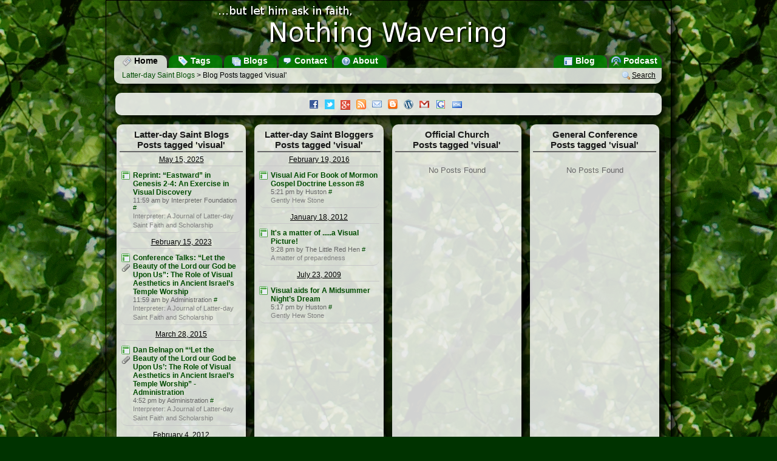

--- FILE ---
content_type: text/html; charset=UTF-8
request_url: https://nothingwavering.org/tag/visual
body_size: 4628
content:
<!DOCTYPE html><html xmlns="http://www.w3.org/1999/xhtml" lang="en"><head><meta charset="UTF-8"/><title>Blog Posts Tagged 'visual'  » Latter-day Saint Blogs » NothingWavering.org
			</title><meta name="description" content="Blog Posts Tagged 'visual' Latter-day Saint Blogs is a portal for mainstream blogs about The Church of Jesus Christ of Latter-day Saints, blogs by mainstream church members on topics other than the Church, and syndicated content from official Church websites."/><meta name="keywords" content="LDS blogs, Mormon blogs, LDS Mormon blogs, blog, blogging, Latter-day Saints, Latter-day Saint Blogs ,podcast, portal, The Church of Jesus Christ of Latter-day Saints, Mormonism"/><link rel="alternate" type="application/rss+xml" title="Latter-day Saint Blogs" href="http://feeds.nothingwavering.org/lds-blogs"/><link rel="alternate" type="application/rss+xml" title="Latter-day Saint Bloggers" href="http://feeds.nothingwavering.org/lds-bloggers"/><link rel="alternate" type="application/rss+xml" title="Official Church" href="http://feeds.nothingwavering.org/lds-official"/><link rel="alternate" type="application/rss+xml" title="Nothing Wavering Blog" href="http://feeds.nothingwavering.org/nothing-wavering"/><link rel="alternate" type="application/rss+xml" title="Nothing Wavering Podcast" href="http://feeds.nothingwavering.org/nothing-wavering-podcast"/><link href="https://plus.google.com/101215189225987403549" rel="publisher"/>
				<!--[if lt IE 9]>
			<script src="/static/portal/default/javascript/html5.js"> </script>
			<![endif]-->
			<link media="screen" type="text/css" rel="stylesheet" href="/static/portal/default/css/common.css"/><link rel="shortcut icon" href="/favicon.ico" type="image/x-icon"/><link rel="me" type="text/html" href="http://www.google.com/profiles/nothingwaveringorg"/>
				<!--[if lt IE 7]>
			<link media="screen" type="text/css" rel="stylesheet" href="/static/portal/default/css/ie6.css"/><script defer="defer" src="/static/portal/default/javascript/png_fix_ie6.js"> </script>
			<![endif]-->
			
				<!--[if lt IE 9]>
			<link media="screen" type="text/css" rel="stylesheet" href="/static/portal/default/css/ie.css"/>
			<![endif]-->
			<script src="/static/portal/default/javascript/jquery-1.6.3.min.js"> </script><script src="/static/portal/default/javascript/common.js"> </script><script><!--
	  			var BASE_URL = 'http://www.nothingwavering.org/';
	  			var IMG_URL = '/static/portal/default/images';
	  			var MODULE_ACCESSOR = ''
				var ACTION_ACCESSOR = '';
					//xajax.events.addHandler(window, 'load', objNWCommon.markReadLinks);
			--></script><script type="text/javascript" src="https://apis.google.com/js/plusone.js">
                          {parsetags: 'explicit'}
                        </script><script><!--
	  			 var _gaq = _gaq || [];
				  _gaq.push(['_setAccount', 'UA-338488-7']);
				  _gaq.push(['_trackPageview']);
				
				  (function() {
				    var ga = document.createElement('script'); ga.type = 'text/javascript'; ga.async = true;
				    ga.src = ('https:' == document.location.protocol ? 'https://ssl' : 'http://www') + '.google-analytics.com/ga.js';
				    var s = document.getElementsByTagName('script')[0]; s.parentNode.insertBefore(ga, s);
				  })();
			--></script><script async="true" src="https://www.googletagmanager.com/gtag/js?id=G-XET0G5KVVD"> </script><script><!--
			  window.dataLayer = window.dataLayer || [];
			  function gtag(){dataLayer.push(arguments);}
			  gtag('js', new Date());

			  gtag('config', 'G-XET0G5KVVD');
			--></script></head><body onclick=""><div id="main-wrapper"><div id="main-container"><header id="header" onclick="window.location.url = '.'"><a href="/"><img id="logo" src="/static/portal/default/images/logo.png" alt="...but let him ask in faith, Nothing Wavering"/></a><nav id="Menu"><div class="menuButton left currentMenuButton"><a href="/" title="Go to the home page"><div class="sprite sprite-newspaper"> </div>
					Home
				</a></div><div class="menuButton left"><a href="/tags" title="View Latter-day Saint blog posts by topic"><div class="sprite sprite-tag_blue"> </div>
					Tags
				</a></div><div class="menuButton left"><a href="/blogs" title="See the list of Latter-day Saint blogs"><div class="sprite sprite-table_multiple"> </div>
					Blogs
				</a></div><div class="menuButton left"><a href="/contact" title="Contact the Site Administrator"><div class="sprite sprite-comment"> </div>
					Contact
				</a></div><div class="menuButton left"><a href="/about" title="About NothingWavering.org"><div class="sprite sprite-help"> </div>
					About
				</a></div><div class="menuButton right"><a href="/podcast" title="Listen to the Nothing Wavering podcast"><div class="sprite sprite-transmit_blue"> </div>
					Podcast
				</a></div><div class="menuButton right"><a href="/blog" title="Read the Nothing Wavering blog"><div class="sprite sprite-layout"> </div>
					Blog
				</a></div></nav></header><div id="main-content"><nav id="Navigation"><div id="preflink" class="navButton right"><a href="/search" title="" onclick="objNWCommon.showSearch(); return false;"><img src="/static/portal/default/images/magnifier.png" alt=""/></a><a href="/search" title="" onclick="objNWCommon.showSearch(); return false;">Search</a></div><h1><a href="/">Latter-day Saint Blogs</a>
            &gt; Blog Posts tagged 'visual'
        </h1></nav><script type="text/javascript"><!--	
		//$('#preflink').style.display = 'block';
		
		--></script><section class="box box1 infoBox" id="announcementBox"><div class="announcementContent" id="announcementBoxContent"><a class="img sprite sprite-facebook" href="http://facebook.com/latterdaysaintblogs" target="_blank" title="Like Latter-day Saint Blogs on Facebook"> </a><a class="img sprite sprite-twitter" href="http://twitter.com/ldsblogs" onclick="objNWCommon.showPopup('twitterPopup', this); return false;" target="_blank" title="Follow Latter-day Saint Blogs on Twitter"> </a><a class="img sprite sprite-buzz" href="https://plus.google.com/b/101215189225987403549/101215189225987403549/posts" target="_blank" title="Follow Latter-day Saint Blogs on Google+"> </a><a class="img sprite sprite-feed" href="http://feeds.nothingwavering.org/lds-blogs" onclick="objNWCommon.showPopup('RSSPopup', this); return false;" target="_blank" title="Subscribe to RSS Feeds"> </a><a class="img sprite sprite-email" href="http://www.feedburner.com/fb/a/emailverifySubmit?feedId=2064396&amp;loc=en_US" onclick="objNWCommon.showPopup('emailPopup', this); return false;" target="_blank" title="Subscribe to Daily Email"> </a><a class="img sprite sprite-blogger" href="/help/topic/lds-blogs-blogger-gadget" title="Add Latter-day Saint Blogs to your Blogspot Blog"> </a><a class="img sprite sprite-wordpress" href="/help/topic/lds-blogs-wordpress-widget" title="Add Latter-day Saint Blogs to your WordPress Blog"> </a><a class="img sprite sprite-gmail" href="/help/topic/lds-blogs-gmail-gadget" title="Add Latter-day Saint Blogs to Gmail"> </a><a class="img sprite sprite-google" href="http://www.google.com/ig/directory?url=nothingwavering.org/gadget/nothingwavering.xml" target="_blank" title="Add Latter-day Saint Blogs to iGoogle"> </a><a class="img sprite sprite-html" href="http://www.gmodules.com/ig/creator?synd=open&amp;url=http://nothingwavering.org/gadget/nothingwavering.xml" target="_blank" title="Embed Latter-day Saint Blogs in your own website"> </a></div></section><div id="content"><section class="box box4 " id="box-lds-blogs"><h2>Latter-day Saint Blogs<br/>Posts tagged 'visual'</h2><div class="boxContent" id="box-content-lds-blogs"><div class="dateDivider"><a href="/2025/05/15/">
					May
				15, 2025</a></div><div class="post"><div class="postFavicon"><a href="https://interpreterfoundation.org/feeds/rss2" title="https://interpreterfoundation.org/feeds/rss2"><img onerror="this.style.display = 'none'; this.parentNode.className='faviconMissing';" alt="" src="https://interpreterfoundation.org/favicon.ico"/></a></div><div class="postTitle"><a class="postTitleLink" onmouseup="objNWCommon.markRead(this, false);" onclick="objNWCommon.markRead(this, true); objNWCommon.loadPreview(this,'/2025/05/15/79560-reprint-eastward-in-genesis-2-4-an-exercise-in-visual-discovery.html', 'https://interpreterfoundation.org/reprint-eastward-in-genesis-2-4-an-exercise-in-visual-discovery/'); return false;" id="post_79560" href="/2025/05/15/79560-reprint-eastward-in-genesis-2-4-an-exercise-in-visual-discovery.html">Reprint: “Eastward” in Genesis 2-4: An Exercise in Visual Discovery</a></div><div class="postAuthor">11:59 am 
				by Interpreter Foundation<a href="https://interpreterfoundation.org/reprint-eastward-in-genesis-2-4-an-exercise-in-visual-discovery/" title="https://interpreterfoundation.org/reprint-eastward-in-genesis-2-4-an-exercise-in-visual-discovery/">
					#
				</a></div><div class="postBlog"><a href="https://interpreterfoundation.org/feeds/rss2">Interpreter: A Journal of Latter-day Saint Faith and Scholarship</a></div></div><div class="dateDivider"><a href="/2023/02/15/">
					February
				15, 2023</a></div><div class="post"><div class="postFavicon"><a href="https://interpreterfoundation.org/feeds/rss2" title="https://interpreterfoundation.org/feeds/rss2"><img onerror="this.style.display = 'none'; this.parentNode.className='faviconMissing';" alt="" src="https://interpreterfoundation.org/favicon.ico"/></a><div class="postHasEnclosure" title="Has Attached Content"><div class="sprite sprite-attach"> </div></div></div><div class="postTitle"><a class="postTitleLink" onmouseup="objNWCommon.markRead(this, false);" onclick="objNWCommon.markRead(this, true); objNWCommon.loadPreview(this,'/2023/02/15/75710-conference-talks-let-the-beauty-of-the-lord-our-god-be-upon-us-the-role-of-visual-aesthetics-in-ancient-israels-temple-worship.html', 'https://interpreterfoundation.org/conference-talks-let-the-beauty-of-the-lord-our-god-be-upon-us-the-role-of-visual-aesthetics-in-ancient-israels-temple-worship/'); return false;" id="post_75710" href="/2023/02/15/75710-conference-talks-let-the-beauty-of-the-lord-our-god-be-upon-us-the-role-of-visual-aesthetics-in-ancient-israels-temple-worship.html">Conference Talks: “Let the Beauty of the Lord our God be Upon Us”: The Role of Visual Aesthetics in Ancient Israel’s Temple Worship</a></div><div class="postAuthor">11:59 am 
				by Administration<a href="https://interpreterfoundation.org/conference-talks-let-the-beauty-of-the-lord-our-god-be-upon-us-the-role-of-visual-aesthetics-in-ancient-israels-temple-worship/" title="https://interpreterfoundation.org/conference-talks-let-the-beauty-of-the-lord-our-god-be-upon-us-the-role-of-visual-aesthetics-in-ancient-israels-temple-worship/">
					#
				</a></div><div class="postBlog"><a href="https://interpreterfoundation.org/feeds/rss2">Interpreter: A Journal of Latter-day Saint Faith and Scholarship</a></div></div><div class="dateDivider"><a href="/2015/03/28/">
					March
				28, 2015</a></div><div class="post"><div class="postFavicon"><a href="https://interpreterfoundation.org/feeds/rss2" title="https://interpreterfoundation.org/feeds/rss2"><img onerror="this.style.display = 'none'; this.parentNode.className='faviconMissing';" alt="" src="https://interpreterfoundation.org/favicon.ico"/></a><div class="postHasEnclosure" title="Has Attached Content"><div class="sprite sprite-attach"> </div></div></div><div class="postTitle"><a class="postTitleLink" onmouseup="objNWCommon.markRead(this, false);" onclick="objNWCommon.markRead(this, true); objNWCommon.loadPreview(this,'/2015/03/28/54122-dan-belnap-on-let-the-beauty-of-the-lord-our-god-be-upon-us-the-role-of-visual-aesthetics-in-ancient-israels-temple-worship-administration.html', 'http://feedproxy.google.com/~r/mormoninterpretermp3/~3/M1VT-ocgVBc/'); return false;" id="post_54122" href="/2015/03/28/54122-dan-belnap-on-let-the-beauty-of-the-lord-our-god-be-upon-us-the-role-of-visual-aesthetics-in-ancient-israels-temple-worship-administration.html">Dan Belnap on “‘Let the Beauty of the Lord our God be Upon Us’: The Role of Visual Aesthetics in Ancient Israel’s Temple Worship” - Administration</a></div><div class="postAuthor">4:52 pm 
				by Administration<a href="http://feedproxy.google.com/~r/mormoninterpretermp3/~3/M1VT-ocgVBc/" title="http://feedproxy.google.com/~r/mormoninterpretermp3/~3/M1VT-ocgVBc/">
					#
				</a></div><div class="postBlog"><a href="https://interpreterfoundation.org/feeds/rss2">Interpreter: A Journal of Latter-day Saint Faith and Scholarship</a></div></div><div class="dateDivider"><a href="/2012/02/04/">
					February
				4, 2012</a></div><div class="post"><div class="postFavicon"><a href="http://adventures-in-mormonism.com" title="http://adventures-in-mormonism.com"><img onerror="this.style.display = 'none'; this.parentNode.className='faviconMissing';" alt="" src="https://adventures-in-mormonism.com/favicon.ico"/></a></div><div class="postTitle"><a class="postTitleLink" onmouseup="objNWCommon.markRead(this, false);" onclick="objNWCommon.markRead(this, true); objNWCommon.loadPreview(this,'/2012/02/04/34112-new-visual-aid-for-your-book-of-mormon-sunday-school-class.html', 'http://adventures-in-mormonism.com/2012/02/04/new-visual-aid-for-your-book-of-mormon-sunday-school-class/'); return false;" id="post_34112" href="/2012/02/04/34112-new-visual-aid-for-your-book-of-mormon-sunday-school-class.html">New visual aid for your Book of Mormon Sunday school class</a></div><div class="postAuthor">08:27 am 
				by bfwebster<a href="http://adventures-in-mormonism.com/2012/02/04/new-visual-aid-for-your-book-of-mormon-sunday-school-class/" title="http://adventures-in-mormonism.com/2012/02/04/new-visual-aid-for-your-book-of-mormon-sunday-school-class/">
					#
				</a></div><div class="postBlog"><a href="http://adventures-in-mormonism.com">Adventures in Restoration</a></div></div><div class="dateDivider"><a href="/2011/05/26/">
					May
				26, 2011</a></div><div class="post"><div class="postFavicon"><a href="https://lds365.com" title="https://lds365.com"><img onerror="this.style.display = 'none'; this.parentNode.className='faviconMissing';" alt="" src="https://lds365.com/favicon.ico"/></a></div><div class="postTitle"><a class="postTitleLink" onmouseup="objNWCommon.markRead(this, false);" onclick="objNWCommon.markRead(this, true); objNWCommon.loadPreview(this,'/2011/05/26/29055-old-testament-visual-resource-dvds.html', 'http://feedproxy.google.com/~r/LDSWebGuy/~3/O-repUNj3MA/'); return false;" id="post_29055" href="/2011/05/26/29055-old-testament-visual-resource-dvds.html">Old Testament Visual Resource DVDs</a></div><div class="postAuthor">05:45 am 
				by Larry Richman<a href="http://feedproxy.google.com/~r/LDSWebGuy/~3/O-repUNj3MA/" title="http://feedproxy.google.com/~r/LDSWebGuy/~3/O-repUNj3MA/">
					#
				</a></div><div class="postBlog"><a href="https://lds365.com">LDS365</a></div></div><div class="dateDivider"><a href="/2009/10/07/">
					October
				7, 2009</a></div><div class="post"><div class="postFavicon"><a href="https://lds365.com" title="https://lds365.com"><img onerror="this.style.display = 'none'; this.parentNode.className='faviconMissing';" alt="" src="https://lds365.com/favicon.ico"/></a></div><div class="postTitle"><a class="postTitleLink" onmouseup="objNWCommon.markRead(this, false);" onclick="objNWCommon.markRead(this, true); objNWCommon.loadPreview(this,'/2009/10/07/15504-old-testament-visual-resource-dvds.html', 'http://feedproxy.google.com/~r/LDSWebGuy/~3/BHmCLZMu3og/'); return false;" id="post_15504" href="/2009/10/07/15504-old-testament-visual-resource-dvds.html">Old Testament Visual Resource DVDs</a></div><div class="postAuthor">11:58 pm 
				by Larry Richman<a href="http://feedproxy.google.com/~r/LDSWebGuy/~3/BHmCLZMu3og/" title="http://feedproxy.google.com/~r/LDSWebGuy/~3/BHmCLZMu3og/">
					#
				</a></div><div class="postBlog"><a href="https://lds365.com">LDS365</a></div></div></div><div class="moreLinks"> </div></section><section class="box box4 " id="box-mormon-bloggers"><h2>Latter-day Saint Bloggers<br/>Posts tagged 'visual'</h2><div class="boxContent" id="box-content-mormon-bloggers"><div class="dateDivider"><a href="/2016/02/19/">
					February
				19, 2016</a></div><div class="post"><div class="postFavicon"><a href="https://gentlyhewstone.wordpress.com" title="https://gentlyhewstone.wordpress.com"><img onerror="this.style.display = 'none'; this.parentNode.className='faviconMissing';" alt="" src="https://gentlyhewstone.wordpress.com/favicon.ico"/></a></div><div class="postTitle"><a class="postTitleLink" onmouseup="objNWCommon.markRead(this, false);" onclick="objNWCommon.markRead(this, true); objNWCommon.loadPreview(this,'/2016/02/19/58012-visual-aid-for-book-of-mormon-gospel-doctrine-lesson-8.html', 'http://gentlyhewstone.com/2016/02/19/visual-aid-for-book-of-mormon-gospel-doctrine-lesson-8/'); return false;" id="post_58012" href="/2016/02/19/58012-visual-aid-for-book-of-mormon-gospel-doctrine-lesson-8.html">Visual Aid For Book of Mormon Gospel Doctrine Lesson #8</a></div><div class="postAuthor">5:21 pm 
				by Huston<a href="http://gentlyhewstone.com/2016/02/19/visual-aid-for-book-of-mormon-gospel-doctrine-lesson-8/" title="http://gentlyhewstone.com/2016/02/19/visual-aid-for-book-of-mormon-gospel-doctrine-lesson-8/">
					#
				</a></div><div class="postBlog"><a href="https://gentlyhewstone.wordpress.com">Gently Hew Stone</a></div></div><div class="dateDivider"><a href="/2012/01/18/">
					January
				18, 2012</a></div><div class="post"><div class="postFavicon"><a href="https://amatterofpreparedness.blogspot.com/" title="https://amatterofpreparedness.blogspot.com/"><img onerror="this.style.display = 'none'; this.parentNode.className='faviconMissing';" alt="" src="https://amatterofpreparedness.blogspot.com/favicon.ico"/></a></div><div class="postTitle"><a class="postTitleLink" onmouseup="objNWCommon.markRead(this, false);" onclick="objNWCommon.markRead(this, true); objNWCommon.loadPreview(this,'/2012/01/18/33767-its-a-matter-of-a-visual-picture.html', 'http://amatterofpreparedness.blogspot.com/2012/01/its-matter-of-visual-picture.html'); return false;" id="post_33767" href="/2012/01/18/33767-its-a-matter-of-a-visual-picture.html">It's a matter of .....a Visual Picture!</a></div><div class="postAuthor">9:28 pm 
				by The Little Red Hen<a href="http://amatterofpreparedness.blogspot.com/2012/01/its-matter-of-visual-picture.html" title="http://amatterofpreparedness.blogspot.com/2012/01/its-matter-of-visual-picture.html">
					#
				</a></div><div class="postBlog"><a href="https://amatterofpreparedness.blogspot.com/">A matter of preparedness</a></div></div><div class="dateDivider"><a href="/2009/07/23/">
					July
				23, 2009</a></div><div class="post"><div class="postFavicon"><a href="https://gentlyhewstone.wordpress.com" title="https://gentlyhewstone.wordpress.com"><img onerror="this.style.display = 'none'; this.parentNode.className='faviconMissing';" alt="" src="https://gentlyhewstone.wordpress.com/favicon.ico"/></a></div><div class="postTitle"><a class="postTitleLink" onmouseup="objNWCommon.markRead(this, false);" onclick="objNWCommon.markRead(this, true); objNWCommon.loadPreview(this,'/2009/07/23/13651-visual-aids-for-a-midsummer-nights-dream.html', 'http://gentlyhewstone.wordpress.com/2009/07/23/visual-aids-for-a-midsummer-nights-dream/'); return false;" id="post_13651" href="/2009/07/23/13651-visual-aids-for-a-midsummer-nights-dream.html">Visual aids for A Midsummer Night’s Dream</a></div><div class="postAuthor">5:17 pm 
				by Huston<a href="http://gentlyhewstone.wordpress.com/2009/07/23/visual-aids-for-a-midsummer-nights-dream/" title="http://gentlyhewstone.wordpress.com/2009/07/23/visual-aids-for-a-midsummer-nights-dream/">
					#
				</a></div><div class="postBlog"><a href="https://gentlyhewstone.wordpress.com">Gently Hew Stone</a></div></div></div><div class="moreLinks"> </div></section><section class="box box4 " id="box-lds-official"><h2>Official Church<br/>Posts tagged 'visual'</h2><div class="boxContent" id="box-content-lds-official"><div class="noPosts">No Posts Found</div></div><div class="moreLinks"> </div></section><section class="box box4 " id="box-general-conference"><h2>General Conference<br/>Posts tagged 'visual'</h2><div class="boxContent" id="box-content-general-conference"><div class="noPosts">No Posts Found</div></div><div class="moreLinks"> </div></section><section class="box box3-4" id="previewBox"><header id="previewHeader"><div class="right"><a href="#" id="preview-prev" onclick="objNWCommon.previousPost(); return false;"><img src="/static/portal/default/images/bullet_arrow_up.png" alt="Previous"/></a><a href="#" id="preview-next" onclick="objNWCommon.nextPost(); return false;"><img src="/static/portal/default/images/bullet_arrow_down.png" alt="Next"/></a><a href="" id="preview-close" onclick="objNWCommon.hidePreviewBox(); return false;"><img src="/static/portal/default/images/close.png" alt="Close"/></a></div></header><nav id="previewToolbar"> </nav><div id="previewContent" class="previewContent" tabindex="1000"> </div></section></div><footer id="footer"><div><em>Latter-day Saint Blogs</em> - <em>www.NothingWavering.org</em> - <em>Latter-day Saint Blog Portal</em></div><div>
				Aggregated Content Copyright © 2008-2011 by the original authors.
				Original Content Copyright © 2008-2011 J. Max Wilson. Some rights reserved.
			</div><div>
				www.NothingWavering.org is an individually owned and operated website with
				no official affiliation to <a href="http://www.lds.org"><em>The Church of Jesus Christ of Latter-day Saints</em></a>.
				The views expressed here or aggregated from websites or blogs, other than those owned or operated by the Church, are those of the
				individual authors and do not necessarily represent the official position of the Church.  Likewise, the views aggregated from other websites
				or blogs do not necessarily represent the views of www.NothingWavering.org or its owner.
			</div></footer><div id="twitterPopup" class="popup"><div class="tick"><div class="sprite sprite-popup"> </div></div><div class="popupContent"><ul><li><a class="img sprite sprite-twitter" href="http://twitter.com/ldsblogs" target="_blank"> </a><a href="http://twitter.com/ldsblogs" target="_blank">Latter-day Saint Blogs</a></li><li><a class="img sprite sprite-twitter" href="http://twitter.com/ldsbloggers" target="_blank"> </a><a href="http://twitter.com/ldsbloggers" target="_blank">Latter-day Saint Bloggers</a></li><li><a class="img sprite sprite-twitter" href="http://twitter.com/ldsofficial" target="_blank"> </a><a href="http://twitter.com/ldsofficial" target="_blank">Official Church</a></li><li><a class="img sprite sprite-twitter" href="http://twitter.com/ldsconference" target="_blank"> </a><a href="http://twitter.com/ldsconference" target="_blank">General Conference</a></li></ul></div></div><div id="RSSPopup" class="popup"><div class="tick"><div class="sprite sprite-popup"> </div></div><div class="popupContent"><ul><li><a class="img sprite sprite-feed" href="http://feeds.nothingwavering.org/lds-blogs" target="_blank"> </a><a href="http://feeds.nothingwavering.org/lds-blogs" target="_blank">Latter-day Saint Blogs</a></li><li><a class="img sprite sprite-feed" href="http://feeds.nothingwavering.org/lds-bloggers" target="_blank"> </a><a href="http://feeds.nothingwavering.org/lds-bloggers" target="_blank">Latter-day Saint Bloggers</a></li><li><a class="img sprite sprite-feed" href="http://feeds.nothingwavering.org/lds-official" target="_blank"> </a><a href="http://feeds.nothingwavering.org/lds-official" target="_blank">Official Church</a></li><li><a class="img sprite sprite-feed" href="http://feeds.nothingwavering.org/lds-general-conference" target="_blank"> </a><a href="http://feeds.nothingwavering.org/lds-general-conference" target="_blank">General Conference</a></li></ul></div></div><div id="emailPopup" class="popup"><div class="tick"><div class="sprite sprite-popup"> </div></div><div class="popupContent"><ul><li><a class="img sprite sprite-email" href="http://feedburner.google.com/fb/a/mailverify?uri=lds-blogs" target="_blank"> </a><a href="http://feedburner.google.com/fb/a/mailverify?uri=lds-blogs" target="_blank">Latter-day Saint Blogs Daily</a></li><li><a class="img sprite sprite-email" href="http://feedburner.google.com/fb/a/mailverify?uri=lds-bloggers" target="_blank"> </a><a href="http://feedburner.google.com/fb/a/mailverify?uri=lds-bloggers" target="_blank">Latter-day Saint Bloggers Daily</a></li><li><a class="img sprite sprite-email" href="http://feedburner.google.com/fb/a/mailverify?uri=lds-official" target="_blank"> </a><a href="http://feedburner.google.com/fb/a/mailverify?uri=lds-official" target="_blank">Official Church Daily</a></li></ul></div></div><div id="datePopup" class="popup tip tipSmall"><div class="popupContent">		
			Show all posts from <span class="tipText"> </span></div><div class="tick"><div class="sprite sprite-popup2"> </div></div></div><div id="prevPopup" class="popup tip tipSmall"><div class="tick"><div class="sprite sprite-popup"> </div></div><div class="popupContent">		
			Go to Previous<br/>Shortcut Keys: K or P 
		</div></div><div id="nextPopup" class="popup tip tipSmall"><div class="tick"><div class="sprite sprite-popup"> </div></div><div class="popupContent">		
			Go to Next<br/>Shortcut Key: J or N
		</div></div><div id="closePopup" class="popup tip tipSmall"><div class="tick"><div class="sprite sprite-popup"> </div></div><div class="popupContent">		
			Close<br/>
			Shortcut Key: Esc
		</div></div><div id="LDSBlogsPopup" class="popup tip"><div class="popupContent">		
			Blogs about Latter-day Saint Topics
		</div><div class="tick"><div class="sprite sprite-popup2"> </div></div></div><div id="MormonBlogsPopup" class="popup tip"><div class="popupContent">		
			Blogs by Mormons on Other Topics
		</div><div class="tick"><div class="sprite sprite-popup2"> </div></div></div><div id="MissionaryBlogsPopup" class="popup tip"><div class="popupContent">		
			Blogs by Full-Time Mormon Missionaries
		</div><div class="tick"><div class="sprite sprite-popup2"> </div></div></div><div id="LDSOfficialPopup" class="popup tip"><div class="popupContent">		
			Content from Official Church Feeds
		</div><div class="tick"><div class="sprite sprite-popup2"> </div></div></div><div id="ConferencePopup" class="popup tip"><div class="popupContent">		
			Audio and Video from <br/>General Conferences
		</div><div class="tick"><div class="sprite sprite-popup2"> </div></div></div><script type="text/javascript"></script></div></div></div><!-- Start of StatCounter Code --><script><!--
			sc_project=3761777; 
			sc_invisible=1; 
			sc_partition=40; 
			sc_security="dbdc8d1f";
			--></script><script src="https://www.statcounter.com/counter/counter_xhtml.js"> </script><noscript><div class="statcounter"><a class="statcounter" href="https://www.statcounter.com/free_invisible_web_tracker.html"><img class="statcounter" src="https://c41.statcounter.com/3761777/0/dbdc8d1f/1/" alt="free web tracker"/></a></div></noscript><!-- End of StatCounter Code --></body></html>